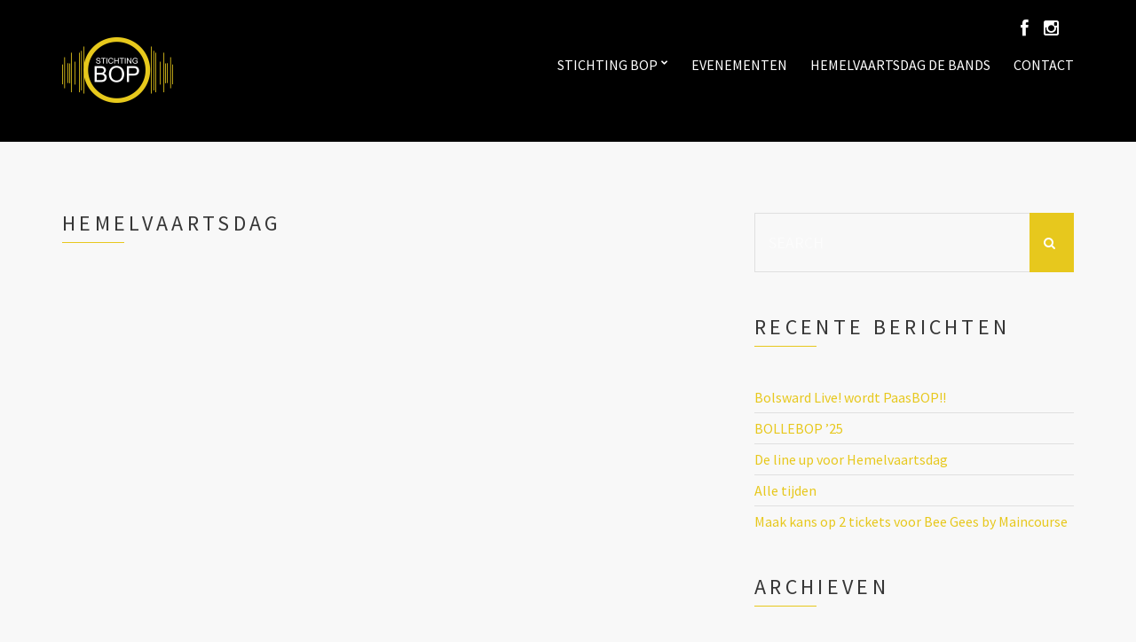

--- FILE ---
content_type: text/html; charset=UTF-8
request_url: https://stichtingbop.nl/tag/hemelvaartsdag/
body_size: 9082
content:
<!doctype html>
<!--[if IE 8]> <html class="no-js lt-ie9" lang="nl-NL"> <![endif]-->
<!--[if gt IE 8]><!--> <html class="no-js" lang="nl-NL"> <!--<![endif]-->
<head>

	<meta charset="UTF-8">
	<meta name="viewport" content="width=device-width, initial-scale=1">

	<title>hemelvaartsdag &#8211; BOP</title>
<meta name='robots' content='max-image-preview:large' />
<link rel='dns-prefetch' href='//netdna.bootstrapcdn.com' />
<link rel="alternate" type="application/rss+xml" title="BOP &raquo; feed" href="https://stichtingbop.nl/feed/" />
<link rel="alternate" type="application/rss+xml" title="BOP &raquo; hemelvaartsdag tagfeed" href="https://stichtingbop.nl/tag/hemelvaartsdag/feed/" />
<script type="text/javascript">
window._wpemojiSettings = {"baseUrl":"https:\/\/s.w.org\/images\/core\/emoji\/14.0.0\/72x72\/","ext":".png","svgUrl":"https:\/\/s.w.org\/images\/core\/emoji\/14.0.0\/svg\/","svgExt":".svg","source":{"concatemoji":"https:\/\/stichtingbop.nl\/wp-includes\/js\/wp-emoji-release.min.js?ver=6.3.7"}};
/*! This file is auto-generated */
!function(i,n){var o,s,e;function c(e){try{var t={supportTests:e,timestamp:(new Date).valueOf()};sessionStorage.setItem(o,JSON.stringify(t))}catch(e){}}function p(e,t,n){e.clearRect(0,0,e.canvas.width,e.canvas.height),e.fillText(t,0,0);var t=new Uint32Array(e.getImageData(0,0,e.canvas.width,e.canvas.height).data),r=(e.clearRect(0,0,e.canvas.width,e.canvas.height),e.fillText(n,0,0),new Uint32Array(e.getImageData(0,0,e.canvas.width,e.canvas.height).data));return t.every(function(e,t){return e===r[t]})}function u(e,t,n){switch(t){case"flag":return n(e,"\ud83c\udff3\ufe0f\u200d\u26a7\ufe0f","\ud83c\udff3\ufe0f\u200b\u26a7\ufe0f")?!1:!n(e,"\ud83c\uddfa\ud83c\uddf3","\ud83c\uddfa\u200b\ud83c\uddf3")&&!n(e,"\ud83c\udff4\udb40\udc67\udb40\udc62\udb40\udc65\udb40\udc6e\udb40\udc67\udb40\udc7f","\ud83c\udff4\u200b\udb40\udc67\u200b\udb40\udc62\u200b\udb40\udc65\u200b\udb40\udc6e\u200b\udb40\udc67\u200b\udb40\udc7f");case"emoji":return!n(e,"\ud83e\udef1\ud83c\udffb\u200d\ud83e\udef2\ud83c\udfff","\ud83e\udef1\ud83c\udffb\u200b\ud83e\udef2\ud83c\udfff")}return!1}function f(e,t,n){var r="undefined"!=typeof WorkerGlobalScope&&self instanceof WorkerGlobalScope?new OffscreenCanvas(300,150):i.createElement("canvas"),a=r.getContext("2d",{willReadFrequently:!0}),o=(a.textBaseline="top",a.font="600 32px Arial",{});return e.forEach(function(e){o[e]=t(a,e,n)}),o}function t(e){var t=i.createElement("script");t.src=e,t.defer=!0,i.head.appendChild(t)}"undefined"!=typeof Promise&&(o="wpEmojiSettingsSupports",s=["flag","emoji"],n.supports={everything:!0,everythingExceptFlag:!0},e=new Promise(function(e){i.addEventListener("DOMContentLoaded",e,{once:!0})}),new Promise(function(t){var n=function(){try{var e=JSON.parse(sessionStorage.getItem(o));if("object"==typeof e&&"number"==typeof e.timestamp&&(new Date).valueOf()<e.timestamp+604800&&"object"==typeof e.supportTests)return e.supportTests}catch(e){}return null}();if(!n){if("undefined"!=typeof Worker&&"undefined"!=typeof OffscreenCanvas&&"undefined"!=typeof URL&&URL.createObjectURL&&"undefined"!=typeof Blob)try{var e="postMessage("+f.toString()+"("+[JSON.stringify(s),u.toString(),p.toString()].join(",")+"));",r=new Blob([e],{type:"text/javascript"}),a=new Worker(URL.createObjectURL(r),{name:"wpTestEmojiSupports"});return void(a.onmessage=function(e){c(n=e.data),a.terminate(),t(n)})}catch(e){}c(n=f(s,u,p))}t(n)}).then(function(e){for(var t in e)n.supports[t]=e[t],n.supports.everything=n.supports.everything&&n.supports[t],"flag"!==t&&(n.supports.everythingExceptFlag=n.supports.everythingExceptFlag&&n.supports[t]);n.supports.everythingExceptFlag=n.supports.everythingExceptFlag&&!n.supports.flag,n.DOMReady=!1,n.readyCallback=function(){n.DOMReady=!0}}).then(function(){return e}).then(function(){var e;n.supports.everything||(n.readyCallback(),(e=n.source||{}).concatemoji?t(e.concatemoji):e.wpemoji&&e.twemoji&&(t(e.twemoji),t(e.wpemoji)))}))}((window,document),window._wpemojiSettings);
</script>
<style type="text/css">
img.wp-smiley,
img.emoji {
	display: inline !important;
	border: none !important;
	box-shadow: none !important;
	height: 1em !important;
	width: 1em !important;
	margin: 0 0.07em !important;
	vertical-align: -0.1em !important;
	background: none !important;
	padding: 0 !important;
}
</style>
	<style type="text/css">
.hasCountdown{text-shadow:transparent 0 1px 1px;overflow:hidden;padding:5px}
.countdown_rtl{direction:rtl}
.countdown_holding span{background-color:#ccc}
.countdown_row{clear:both;width:100%;text-align:center}
.countdown_show1 .countdown_section{width:98%}
.countdown_show2 .countdown_section{width:48%}
.countdown_show3 .countdown_section{width:32.5%}
.countdown_show4 .countdown_section{width:24.5%}
.countdown_show5 .countdown_section{width:19.5%}
.countdown_show6 .countdown_section{width:16.25%}
.countdown_show7 .countdown_section{width:14%}
.countdown_section{display:block;float:left;font-size:75%;text-align:center;margin:3px 0}
.countdown_amount{font-size:200%}
.countdown_descr{display:block;width:100%}
a.countdown_infolink{display:block;border-radius:10px;width:14px;height:13px;float:right;font-size:9px;line-height:13px;font-weight:700;text-align:center;position:relative;top:-15px;border:1px solid}
#countdown-preview{padding:10px}
</style>
<link rel='stylesheet' id='wp-block-library-css' href='https://stichtingbop.nl/wp-includes/css/dist/block-library/style.min.css?ver=6.3.7' type='text/css' media='all' />
<style id='classic-theme-styles-inline-css' type='text/css'>
/*! This file is auto-generated */
.wp-block-button__link{color:#fff;background-color:#32373c;border-radius:9999px;box-shadow:none;text-decoration:none;padding:calc(.667em + 2px) calc(1.333em + 2px);font-size:1.125em}.wp-block-file__button{background:#32373c;color:#fff;text-decoration:none}
</style>
<style id='global-styles-inline-css' type='text/css'>
body{--wp--preset--color--black: #000000;--wp--preset--color--cyan-bluish-gray: #abb8c3;--wp--preset--color--white: #ffffff;--wp--preset--color--pale-pink: #f78da7;--wp--preset--color--vivid-red: #cf2e2e;--wp--preset--color--luminous-vivid-orange: #ff6900;--wp--preset--color--luminous-vivid-amber: #fcb900;--wp--preset--color--light-green-cyan: #7bdcb5;--wp--preset--color--vivid-green-cyan: #00d084;--wp--preset--color--pale-cyan-blue: #8ed1fc;--wp--preset--color--vivid-cyan-blue: #0693e3;--wp--preset--color--vivid-purple: #9b51e0;--wp--preset--gradient--vivid-cyan-blue-to-vivid-purple: linear-gradient(135deg,rgba(6,147,227,1) 0%,rgb(155,81,224) 100%);--wp--preset--gradient--light-green-cyan-to-vivid-green-cyan: linear-gradient(135deg,rgb(122,220,180) 0%,rgb(0,208,130) 100%);--wp--preset--gradient--luminous-vivid-amber-to-luminous-vivid-orange: linear-gradient(135deg,rgba(252,185,0,1) 0%,rgba(255,105,0,1) 100%);--wp--preset--gradient--luminous-vivid-orange-to-vivid-red: linear-gradient(135deg,rgba(255,105,0,1) 0%,rgb(207,46,46) 100%);--wp--preset--gradient--very-light-gray-to-cyan-bluish-gray: linear-gradient(135deg,rgb(238,238,238) 0%,rgb(169,184,195) 100%);--wp--preset--gradient--cool-to-warm-spectrum: linear-gradient(135deg,rgb(74,234,220) 0%,rgb(151,120,209) 20%,rgb(207,42,186) 40%,rgb(238,44,130) 60%,rgb(251,105,98) 80%,rgb(254,248,76) 100%);--wp--preset--gradient--blush-light-purple: linear-gradient(135deg,rgb(255,206,236) 0%,rgb(152,150,240) 100%);--wp--preset--gradient--blush-bordeaux: linear-gradient(135deg,rgb(254,205,165) 0%,rgb(254,45,45) 50%,rgb(107,0,62) 100%);--wp--preset--gradient--luminous-dusk: linear-gradient(135deg,rgb(255,203,112) 0%,rgb(199,81,192) 50%,rgb(65,88,208) 100%);--wp--preset--gradient--pale-ocean: linear-gradient(135deg,rgb(255,245,203) 0%,rgb(182,227,212) 50%,rgb(51,167,181) 100%);--wp--preset--gradient--electric-grass: linear-gradient(135deg,rgb(202,248,128) 0%,rgb(113,206,126) 100%);--wp--preset--gradient--midnight: linear-gradient(135deg,rgb(2,3,129) 0%,rgb(40,116,252) 100%);--wp--preset--font-size--small: 13px;--wp--preset--font-size--medium: 20px;--wp--preset--font-size--large: 36px;--wp--preset--font-size--x-large: 42px;--wp--preset--spacing--20: 0.44rem;--wp--preset--spacing--30: 0.67rem;--wp--preset--spacing--40: 1rem;--wp--preset--spacing--50: 1.5rem;--wp--preset--spacing--60: 2.25rem;--wp--preset--spacing--70: 3.38rem;--wp--preset--spacing--80: 5.06rem;--wp--preset--shadow--natural: 6px 6px 9px rgba(0, 0, 0, 0.2);--wp--preset--shadow--deep: 12px 12px 50px rgba(0, 0, 0, 0.4);--wp--preset--shadow--sharp: 6px 6px 0px rgba(0, 0, 0, 0.2);--wp--preset--shadow--outlined: 6px 6px 0px -3px rgba(255, 255, 255, 1), 6px 6px rgba(0, 0, 0, 1);--wp--preset--shadow--crisp: 6px 6px 0px rgba(0, 0, 0, 1);}:where(.is-layout-flex){gap: 0.5em;}:where(.is-layout-grid){gap: 0.5em;}body .is-layout-flow > .alignleft{float: left;margin-inline-start: 0;margin-inline-end: 2em;}body .is-layout-flow > .alignright{float: right;margin-inline-start: 2em;margin-inline-end: 0;}body .is-layout-flow > .aligncenter{margin-left: auto !important;margin-right: auto !important;}body .is-layout-constrained > .alignleft{float: left;margin-inline-start: 0;margin-inline-end: 2em;}body .is-layout-constrained > .alignright{float: right;margin-inline-start: 2em;margin-inline-end: 0;}body .is-layout-constrained > .aligncenter{margin-left: auto !important;margin-right: auto !important;}body .is-layout-constrained > :where(:not(.alignleft):not(.alignright):not(.alignfull)){max-width: var(--wp--style--global--content-size);margin-left: auto !important;margin-right: auto !important;}body .is-layout-constrained > .alignwide{max-width: var(--wp--style--global--wide-size);}body .is-layout-flex{display: flex;}body .is-layout-flex{flex-wrap: wrap;align-items: center;}body .is-layout-flex > *{margin: 0;}body .is-layout-grid{display: grid;}body .is-layout-grid > *{margin: 0;}:where(.wp-block-columns.is-layout-flex){gap: 2em;}:where(.wp-block-columns.is-layout-grid){gap: 2em;}:where(.wp-block-post-template.is-layout-flex){gap: 1.25em;}:where(.wp-block-post-template.is-layout-grid){gap: 1.25em;}.has-black-color{color: var(--wp--preset--color--black) !important;}.has-cyan-bluish-gray-color{color: var(--wp--preset--color--cyan-bluish-gray) !important;}.has-white-color{color: var(--wp--preset--color--white) !important;}.has-pale-pink-color{color: var(--wp--preset--color--pale-pink) !important;}.has-vivid-red-color{color: var(--wp--preset--color--vivid-red) !important;}.has-luminous-vivid-orange-color{color: var(--wp--preset--color--luminous-vivid-orange) !important;}.has-luminous-vivid-amber-color{color: var(--wp--preset--color--luminous-vivid-amber) !important;}.has-light-green-cyan-color{color: var(--wp--preset--color--light-green-cyan) !important;}.has-vivid-green-cyan-color{color: var(--wp--preset--color--vivid-green-cyan) !important;}.has-pale-cyan-blue-color{color: var(--wp--preset--color--pale-cyan-blue) !important;}.has-vivid-cyan-blue-color{color: var(--wp--preset--color--vivid-cyan-blue) !important;}.has-vivid-purple-color{color: var(--wp--preset--color--vivid-purple) !important;}.has-black-background-color{background-color: var(--wp--preset--color--black) !important;}.has-cyan-bluish-gray-background-color{background-color: var(--wp--preset--color--cyan-bluish-gray) !important;}.has-white-background-color{background-color: var(--wp--preset--color--white) !important;}.has-pale-pink-background-color{background-color: var(--wp--preset--color--pale-pink) !important;}.has-vivid-red-background-color{background-color: var(--wp--preset--color--vivid-red) !important;}.has-luminous-vivid-orange-background-color{background-color: var(--wp--preset--color--luminous-vivid-orange) !important;}.has-luminous-vivid-amber-background-color{background-color: var(--wp--preset--color--luminous-vivid-amber) !important;}.has-light-green-cyan-background-color{background-color: var(--wp--preset--color--light-green-cyan) !important;}.has-vivid-green-cyan-background-color{background-color: var(--wp--preset--color--vivid-green-cyan) !important;}.has-pale-cyan-blue-background-color{background-color: var(--wp--preset--color--pale-cyan-blue) !important;}.has-vivid-cyan-blue-background-color{background-color: var(--wp--preset--color--vivid-cyan-blue) !important;}.has-vivid-purple-background-color{background-color: var(--wp--preset--color--vivid-purple) !important;}.has-black-border-color{border-color: var(--wp--preset--color--black) !important;}.has-cyan-bluish-gray-border-color{border-color: var(--wp--preset--color--cyan-bluish-gray) !important;}.has-white-border-color{border-color: var(--wp--preset--color--white) !important;}.has-pale-pink-border-color{border-color: var(--wp--preset--color--pale-pink) !important;}.has-vivid-red-border-color{border-color: var(--wp--preset--color--vivid-red) !important;}.has-luminous-vivid-orange-border-color{border-color: var(--wp--preset--color--luminous-vivid-orange) !important;}.has-luminous-vivid-amber-border-color{border-color: var(--wp--preset--color--luminous-vivid-amber) !important;}.has-light-green-cyan-border-color{border-color: var(--wp--preset--color--light-green-cyan) !important;}.has-vivid-green-cyan-border-color{border-color: var(--wp--preset--color--vivid-green-cyan) !important;}.has-pale-cyan-blue-border-color{border-color: var(--wp--preset--color--pale-cyan-blue) !important;}.has-vivid-cyan-blue-border-color{border-color: var(--wp--preset--color--vivid-cyan-blue) !important;}.has-vivid-purple-border-color{border-color: var(--wp--preset--color--vivid-purple) !important;}.has-vivid-cyan-blue-to-vivid-purple-gradient-background{background: var(--wp--preset--gradient--vivid-cyan-blue-to-vivid-purple) !important;}.has-light-green-cyan-to-vivid-green-cyan-gradient-background{background: var(--wp--preset--gradient--light-green-cyan-to-vivid-green-cyan) !important;}.has-luminous-vivid-amber-to-luminous-vivid-orange-gradient-background{background: var(--wp--preset--gradient--luminous-vivid-amber-to-luminous-vivid-orange) !important;}.has-luminous-vivid-orange-to-vivid-red-gradient-background{background: var(--wp--preset--gradient--luminous-vivid-orange-to-vivid-red) !important;}.has-very-light-gray-to-cyan-bluish-gray-gradient-background{background: var(--wp--preset--gradient--very-light-gray-to-cyan-bluish-gray) !important;}.has-cool-to-warm-spectrum-gradient-background{background: var(--wp--preset--gradient--cool-to-warm-spectrum) !important;}.has-blush-light-purple-gradient-background{background: var(--wp--preset--gradient--blush-light-purple) !important;}.has-blush-bordeaux-gradient-background{background: var(--wp--preset--gradient--blush-bordeaux) !important;}.has-luminous-dusk-gradient-background{background: var(--wp--preset--gradient--luminous-dusk) !important;}.has-pale-ocean-gradient-background{background: var(--wp--preset--gradient--pale-ocean) !important;}.has-electric-grass-gradient-background{background: var(--wp--preset--gradient--electric-grass) !important;}.has-midnight-gradient-background{background: var(--wp--preset--gradient--midnight) !important;}.has-small-font-size{font-size: var(--wp--preset--font-size--small) !important;}.has-medium-font-size{font-size: var(--wp--preset--font-size--medium) !important;}.has-large-font-size{font-size: var(--wp--preset--font-size--large) !important;}.has-x-large-font-size{font-size: var(--wp--preset--font-size--x-large) !important;}
.wp-block-navigation a:where(:not(.wp-element-button)){color: inherit;}
:where(.wp-block-post-template.is-layout-flex){gap: 1.25em;}:where(.wp-block-post-template.is-layout-grid){gap: 1.25em;}
:where(.wp-block-columns.is-layout-flex){gap: 2em;}:where(.wp-block-columns.is-layout-grid){gap: 2em;}
.wp-block-pullquote{font-size: 1.5em;line-height: 1.6;}
</style>
<link rel='stylesheet' id='wp-mcm-styles-css' href='https://stichtingbop.nl/wp-content/plugins/wp-media-category-management/css/wp-mcm-styles.css?ver=2.5.0.1' type='text/css' media='all' />
<link rel='stylesheet' id='ci-google-font-css' href='//fonts.googleapis.com/css?family=Source+Sans+Pro%3A300%2C400%2C700%2C900%2C400italic&#038;ver=6.3.7' type='text/css' media='all' />
<link rel='stylesheet' id='ci-base-css' href='https://stichtingbop.nl/wp-content/themes/wp_chords5/css/base.css?ver=6.3.7' type='text/css' media='all' />
<link rel='stylesheet' id='ci-flexslider-css' href='https://stichtingbop.nl/wp-content/themes/wp_chords5/css/flexslider.css?ver=6.3.7' type='text/css' media='all' />
<link rel='stylesheet' id='font-awesome-css' href='https://stichtingbop.nl/wp-content/themes/wp_chords5/panel/components/fontawesome/css/font-awesome.css?ver=4.3.0' type='text/css' media='all' />
<link rel='stylesheet' id='mmenu-css' href='https://stichtingbop.nl/wp-content/themes/wp_chords5/css/mmenu.css?ver=6.3.7' type='text/css' media='all' />
<link rel='stylesheet' id='stapel-css' href='https://stichtingbop.nl/wp-content/themes/wp_chords5/css/stapel.css?ver=1.10.4' type='text/css' media='all' />
<link rel='stylesheet' id='ci-style-css' href='https://stichtingbop.nl/wp-content/themes/wp_chords5/style.css?ver=1.3.3' type='text/css' media='screen' />
<style id='ci-style-inline-css' type='text/css'>
#ci-events-2 .widget-wrap { padding-bottom: 0; margin-bottom: -30px;  } 

#ci-latest-posts-6 .widget-wrap { padding-bottom: 0; margin-bottom: -30px;  } 

#ci-split-content-2 .widget-wrap { padding-bottom: 0; margin-bottom: -30px;  } 

</style>
<link rel='stylesheet' id='ci-color-scheme-css' href='https://stichtingbop.nl/wp-content/themes/wp_chords5/colors/yellow.css?ver=6.3.7' type='text/css' media='all' />
<style id='ci-color-scheme-inline-css' type='text/css'>
#header { background-image: url("https://stichtingbop.nl/wp-content/uploads/2016/09/DSC8941.jpg"); }
</style>
<link rel='stylesheet' id='woocommerce_prettyPhoto_css-css' href='https://stichtingbop.nl/wp-content/themes/wp_chords5/css/prettyPhoto.css?ver=6.3.7' type='text/css' media='all' />
<link rel='stylesheet' id='simple-social-icons-font-css' href='https://stichtingbop.nl/wp-content/plugins/simple-social-icons/css/style.css?ver=4.0.0' type='text/css' media='all' />
<link rel='stylesheet' id='fontawesome-css' href='//netdna.bootstrapcdn.com/font-awesome/3.2.1/css/font-awesome.min.css?ver=1.3.9' type='text/css' media='all' />
<!--[if IE 7]>
<link rel='stylesheet' id='fontawesome-ie-css' href='//netdna.bootstrapcdn.com/font-awesome/3.2.1/css/font-awesome-ie7.min.css?ver=1.3.9' type='text/css' media='all' />
<![endif]-->
		<style>
			/* Accessible for screen readers but hidden from view */
			.fa-hidden { position:absolute; left:-10000px; top:auto; width:1px; height:1px; overflow:hidden; }
			.rtl .fa-hidden { left:10000px; }
			.fa-showtext { margin-right: 5px; }
		</style>
		<script type='text/javascript' src='https://stichtingbop.nl/wp-content/themes/wp_chords5/panel/scripts/modernizr-2.6.2.js?ver=6.3.7' id='modernizr-js'></script>
<script type='text/javascript' src='https://stichtingbop.nl/wp-includes/js/jquery/jquery.min.js?ver=3.7.0' id='jquery-core-js'></script>
<script type='text/javascript' src='https://stichtingbop.nl/wp-includes/js/jquery/jquery-migrate.min.js?ver=3.4.1' id='jquery-migrate-js'></script>
<link rel="https://api.w.org/" href="https://stichtingbop.nl/wp-json/" /><link rel="alternate" type="application/json" href="https://stichtingbop.nl/wp-json/wp/v2/tags/96" /><link rel="EditURI" type="application/rsd+xml" title="RSD" href="https://stichtingbop.nl/xmlrpc.php?rsd" />
<meta name="generator" content="WordPress 6.3.7" />
<link rel="shortcut icon" type="image/x-icon" href="https://stichtingbop.nl/wp-content/uploads/2015/06/logoWit-e1434452333233.png" /><link rel="apple-touch-icon" href="https://stichtingbop.nl/wp-content/uploads/2015/06/logoWit-e1434452333233.png" /><link rel="apple-touch-icon" sizes="72x72" href="https://stichtingbop.nl/wp-content/uploads/2015/06/logoWit-e1434452333233.png" /><link rel="apple-touch-icon" sizes="114x114" href="https://stichtingbop.nl/wp-content/uploads/2015/06/logoWit-e1434452333233.png" /><link rel="pingback" href="https://stichtingbop.nl/xmlrpc.php" /><link rel="icon" href="https://stichtingbop.nl/wp-content/uploads/2025/02/cropped-Logo-BOP-zwart-32x32.png" sizes="32x32" />
<link rel="icon" href="https://stichtingbop.nl/wp-content/uploads/2025/02/cropped-Logo-BOP-zwart-192x192.png" sizes="192x192" />
<link rel="apple-touch-icon" href="https://stichtingbop.nl/wp-content/uploads/2025/02/cropped-Logo-BOP-zwart-180x180.png" />
<meta name="msapplication-TileImage" content="https://stichtingbop.nl/wp-content/uploads/2025/02/cropped-Logo-BOP-zwart-270x270.png" />
					<style type="text/css" id="wp-custom-css">
			#header {
    background-image: url(https://stichtingbop.nl/wp-content/uploads/2016/09/DSC8941.jpg);
}
#event_map {
	height:0px;
	width:0px;
	visibility:hidden;
	display:none;
}		</style>
		<style type="text/css">
.nav-secondary-wrap {
 border: 0px;
}

.wp-post-image{
 zoom: 2;
}

@media (max-width: 767px)
 {
 .item-fullwidth .item-info{
  background: none;
 }
 .item-fullwidth .item-info{
  position: absolute;
 }
.btn.item-btn{
  left: auto;
  right: 25px;
}
 .item-fullwidth .item-info{
  padding: 15px;
 }

.nav-secondary-wrap {
  top: -121px;
 }
 .nav-secondary{
  display: table;
  width: 95%;
  max-width: 350px;
  margin: 0 auto;
  table-layout: fixed;
}
.nav-secondary li{
  font-size: 18px;
  display: table-cell;
}
.site-logo{
margin-top:50px;
}

}</style>
</head>

<body data-rsssl=1 class="archive tag tag-hemelvaartsdag tag-96 noborder ci-chords ci-chords-1-3-3 ci-scheme-yellow ci-dark-scheme">

<div id="page">
	<div id="mobile-bar">
		<a class="menu-trigger" href="#mobilemenu"><i class="fa fa-bars"></i></a>
		<h1 class="mob-title">BOP</h1>
	</div>

	<header id="header">
		<div class="container">
			<div class="row">
				<div class="col-md-4 col-sm-3">
					<h1 class="site-logo imglogo"><a href="https://stichtingbop.nl"><img src="https://stichtingbop.nl/wp-content/uploads/2015/06/logoWit-e1434452466940.png" alt="BOP" /></a></h1>				</div>
				<div class="col-md-8 col-sm-9">
											<nav class="nav-secondary-wrap">
							<ul class="nav-secondary">
								<li id="menu-item-680" class="menu-item menu-item-type-custom menu-item-object-custom social-icon facebook menu-item-680"><a href="https://www.facebook.com/StichtingBOP"><i class='icon-2x icon-facebook '></i><span class='fa-hidden'>Facebook</span></a></li>
<li id="menu-item-683" class="menu-item menu-item-type-custom menu-item-object-custom social-icon instagram menu-item-683"><a href="https://instagram.com/stichting_bop/"><i class='icon-2x icon-instagram '></i><span class='fa-hidden'>Instagram</span></a></li>

															</ul>
						</nav>
					
					<nav id="nav">
						<ul id="navigation" class="group"><li id="menu-item-32" class="menu-item menu-item-type-post_type menu-item-object-page menu-item-has-children menu-item-32"><a href="https://stichtingbop.nl/stichting-bop/">Stichting BOP</a>
<ul class="sub-menu">
	<li id="menu-item-45" class="menu-item menu-item-type-post_type menu-item-object-page menu-item-45"><a href="https://stichtingbop.nl/over-bop/">Over BOP</a></li>
</ul>
</li>
<li id="menu-item-33" class="menu-item menu-item-type-post_type menu-item-object-page menu-item-33"><a href="https://stichtingbop.nl/evenementen/">Evenementen</a></li>
<li id="menu-item-4111" class="menu-item menu-item-type-post_type menu-item-object-page menu-item-4111"><a href="https://stichtingbop.nl/parkbop-hemelvaartsdag-de-bands/">Hemelvaartsdag de bands</a></li>
<li id="menu-item-31" class="menu-item menu-item-type-post_type menu-item-object-page menu-item-31"><a href="https://stichtingbop.nl/contact/">Contact</a></li>
</ul>					</nav>

					<div id="mobilemenu"></div>
				</div>
			</div>
		</div>
	</header>
<main id="main">
	<div class="container">
		<div class="row">
			<div class="col-md-8 col-sm-7 ">
				<h1 class="section-title">
	hemelvaartsdag</h1>
				
							</div>

			<div class="col-md-4 col-sm-5 ">
				<div class="sidebar">
	<aside id="search-2" class="widget_search widget group"><form action="https://stichtingbop.nl/" method="get" role="search" class="searchform">
	<div>
		<label for="s" class="screen-reader-text">Search for:</label>
		<input type="text" id="s" name="s" value="" placeholder="SEARCH">
		<button type="submit" value="GO" class="searchsubmit"><i class="fa fa-search"></i></button>
	</div>
</form></aside>
		<aside id="recent-posts-2" class="widget_recent_entries widget group">
		<h3 class="widget-title">Recente berichten</h3>
		<ul>
											<li>
					<a href="https://stichtingbop.nl/bolsward-live-wordt-paasbop/">Bolsward Live! wordt PaasBOP!!</a>
									</li>
											<li>
					<a href="https://stichtingbop.nl/bollebop-25/">BOLLEBOP &#8217;25</a>
									</li>
											<li>
					<a href="https://stichtingbop.nl/de-line-up-voor-hemelvaartsdag/">De line up voor Hemelvaartsdag</a>
									</li>
											<li>
					<a href="https://stichtingbop.nl/alle-tijden/">Alle tijden</a>
									</li>
											<li>
					<a href="https://stichtingbop.nl/maak-kans-op-2-tickets-voor-bee-gees-by-maincourse/">Maak kans op 2 tickets voor Bee Gees by Maincourse</a>
									</li>
					</ul>

		</aside><aside id="archives-2" class="widget_archive widget group"><h3 class="widget-title">Archieven</h3>
			<ul>
					<li><a href='https://stichtingbop.nl/2025/11/'>november 2025</a></li>
	<li><a href='https://stichtingbop.nl/2025/10/'>oktober 2025</a></li>
	<li><a href='https://stichtingbop.nl/2025/05/'>mei 2025</a></li>
	<li><a href='https://stichtingbop.nl/2025/04/'>april 2025</a></li>
	<li><a href='https://stichtingbop.nl/2025/02/'>februari 2025</a></li>
	<li><a href='https://stichtingbop.nl/2025/01/'>januari 2025</a></li>
	<li><a href='https://stichtingbop.nl/2024/11/'>november 2024</a></li>
	<li><a href='https://stichtingbop.nl/2024/10/'>oktober 2024</a></li>
	<li><a href='https://stichtingbop.nl/2024/09/'>september 2024</a></li>
	<li><a href='https://stichtingbop.nl/2024/06/'>juni 2024</a></li>
	<li><a href='https://stichtingbop.nl/2024/05/'>mei 2024</a></li>
	<li><a href='https://stichtingbop.nl/2024/03/'>maart 2024</a></li>
			</ul>

			</aside><aside id="categories-2" class="widget_categories widget group"><h3 class="widget-title">Categorieën</h3>
			<ul>
					<li class="cat-item cat-item-55"><a href="https://stichtingbop.nl/categorie/belangrijk/">Belangrijk</a>
</li>
	<li class="cat-item cat-item-101"><a href="https://stichtingbop.nl/categorie/evenement-update/bolsward-live/">Bolsward Live!</a>
</li>
	<li class="cat-item cat-item-77"><a href="https://stichtingbop.nl/categorie/evenement-update/">Evenement Update</a>
</li>
	<li class="cat-item cat-item-30"><a href="https://stichtingbop.nl/categorie/nieuws/">Nieuws</a>
</li>
	<li class="cat-item cat-item-53"><a href="https://stichtingbop.nl/categorie/evenement-update/oliebop/">OlieBOP</a>
</li>
	<li class="cat-item cat-item-52"><a href="https://stichtingbop.nl/categorie/evenement-update/parkbop/">ParkBOP</a>
</li>
	<li class="cat-item cat-item-56"><a href="https://stichtingbop.nl/categorie/stichting-bop/">Stichting BOP</a>
</li>
			</ul>

			</aside></div>			</div>
		</div>
	</div>
</main>

				<div class="container">
				<div class="row">
					<div class="col-xs-12">
						<hr class="footer-separator">
					</div>
				</div>
			</div>
			
	<footer id="footer">
		<div class="container">
			<div class="row">
				<div class="col-sm-4">
					<aside id="simple-social-icons-2" class="simple-social-icons widget group"><h3 class="widget-title">PLEASE FOLLOW &#038; LIKE US</h3><ul class="alignleft"><li class="ssi-facebook"><a href="https://www.facebook.com/StichtingBOP" ><svg role="img" class="social-facebook" aria-labelledby="social-facebook-2"><title id="social-facebook-2">Facebook</title><use xlink:href="https://stichtingbop.nl/wp-content/plugins/simple-social-icons/symbol-defs.svg#social-facebook"></use></svg></a></li><li class="ssi-instagram"><a href="https://instagram.com/stichting_bop/" ><svg role="img" class="social-instagram" aria-labelledby="social-instagram-2"><title id="social-instagram-2">Instagram</title><use xlink:href="https://stichtingbop.nl/wp-content/plugins/simple-social-icons/symbol-defs.svg#social-instagram"></use></svg></a></li><li class="ssi-twitter"><a href="https://twitter.com/BOP_Bolsward" ><svg role="img" class="social-twitter" aria-labelledby="social-twitter-2"><title id="social-twitter-2">Twitter</title><use xlink:href="https://stichtingbop.nl/wp-content/plugins/simple-social-icons/symbol-defs.svg#social-twitter"></use></svg></a></li><li class="ssi-youtube"><a href="https://www.youtube.com/channel/UCbu9tF5uGx_pnFxn7gQr_ZA" ><svg role="img" class="social-youtube" aria-labelledby="social-youtube-2"><title id="social-youtube-2">YouTube</title><use xlink:href="https://stichtingbop.nl/wp-content/plugins/simple-social-icons/symbol-defs.svg#social-youtube"></use></svg></a></li></ul></aside>				</div>

				<div class="col-sm-4">
									</div>

				<div class="col-sm-4">
									</div>
			</div>
		</div>

		<div class="container footer-credits">
			<div class="row">
				<div class="col-xs-12">
					<p>
						<span class="fa fa-copyright"></span>
						2026						 Stichting Bolsward Op Podium
					</p>
				</div>
			</div>
		</div>
	</footer>

</div> <!-- #page -->

<style type="text/css" media="screen">#simple-social-icons-2 ul li a, #simple-social-icons-2 ul li a:hover, #simple-social-icons-2 ul li a:focus { background-color: #636363 !important; border-radius: 3px; color: #ffffff !important; border: 0px #ffffff solid !important; font-size: 18px; padding: 9px; }  #simple-social-icons-2 ul li a:hover, #simple-social-icons-2 ul li a:focus { background-color: #e7c81d !important; border-color: #ffffff !important; color: #ffffff !important; }  #simple-social-icons-2 ul li a:focus { outline: 1px dotted #e7c81d !important; }</style><script type='text/javascript' src='https://stichtingbop.nl/wp-content/themes/wp_chords5/js/superfish.js?ver=6.3.7' id='jquery-superfish-js'></script>
<script type='text/javascript' src='https://stichtingbop.nl/wp-content/themes/wp_chords5/js/jquery.mmenu.min.all.js?ver=6.3.7' id='jquery-mmenu-js'></script>
<script type='text/javascript' src='https://stichtingbop.nl/wp-content/themes/wp_chords5/js/jquery.flexslider.js?ver=6.3.7' id='jquery-flexslider-js'></script>
<script type='text/javascript' src='https://stichtingbop.nl/wp-content/themes/wp_chords5/js/jquery.matchHeight-min.js?ver=6.3.7' id='jquery-matchHeight-js'></script>
<script type='text/javascript' src='https://stichtingbop.nl/wp-content/themes/wp_chords5/panel/scripts/jquery.fitvids.js?ver=1.1' id='jquery-fitVids-js'></script>
<script type='text/javascript' src='https://stichtingbop.nl/wp-content/themes/wp_chords5/js/jquery.prettyPhoto.min.js?ver=3.1.6' id='prettyPhoto-js'></script>
<script type='text/javascript' src='https://stichtingbop.nl/wp-content/themes/wp_chords5/js/jquery.isotope.js?ver=6.3.7' id='jquery-isotope-js'></script>
<script type='text/javascript' src='https://stichtingbop.nl/wp-content/themes/wp_chords5/js/jquery.parallax-1.1.3.js?ver=1.1.3' id='jquery-parallax-js'></script>
<script type='text/javascript' src='https://stichtingbop.nl/wp-content/themes/wp_chords5/js/jquery.shoutcast.min.js?ver=1.3.3' id='jquery-shoutcast-js'></script>
<script type='text/javascript' src='https://stichtingbop.nl/wp-content/themes/wp_chords5/js/soundmanager2.js?ver=2.97' id='soundmanager-core-js'></script>
<script type='text/javascript' src='https://stichtingbop.nl/wp-content/themes/wp_chords5/js/inlineplayer.js?ver=2.97' id='inline-player-js'></script>
<script type='text/javascript' src='https://stichtingbop.nl/wp-content/themes/wp_chords5/js/ci_audioplayer.js?ver=2.97' id='ci-audioplayer-js'></script>
<script type='text/javascript' src='https://stichtingbop.nl/wp-content/themes/wp_chords5/js/jquery.stapel.js?ver=6.3.7' id='stapel-js'></script>
<script type='text/javascript' id='ci-front-scripts-js-extra'>
/* <![CDATA[ */
var ThemeOption = {"theme_url":"https:\/\/stichtingbop.nl\/wp-content\/themes\/wp_chords5","slider_auto":"","swfPath":"https:\/\/stichtingbop.nl\/wp-content\/themes\/wp_chords5\/js\/swf\/","slider_autoslide":"","slider_effect":"slide","slider_direction":"vertical","slider_duration":"300","slider_speed":"5000"};
/* ]]> */
</script>
<script type='text/javascript' src='https://stichtingbop.nl/wp-content/themes/wp_chords5/js/scripts.js?ver=1.3.3' id='ci-front-scripts-js'></script>
<script type='text/javascript' src='https://stichtingbop.nl/wp-content/themes/wp_chords5/panel/components/retinajs/dist/retina.js?ver=1.3.0' id='retinajs-js'></script>
<script type='text/javascript' src='https://stichtingbop.nl/wp-content/plugins/wordpress-countdown-widget-3.1.9.3/js/jquery.countdown.min.js?ver=1.0' id='countdown-js'></script>

<script>(function($) {
  $.countdown.regional['custom'] = {
    labels: [
      'Jaren', 
      'Maanden', 
      'Weken', 
      'Dagen', 
      'Uren', 
      'Minuten', 
      'Seconden'
      ], 
    labels1: [
      'Jaar', 
      'Maand', 
      'Week', 
      'Dag', 
      'Uur', 
      'Minuut', 
      'Seconde'
    ], 
    compactLabels: ['y', 'a', 'h', 'g'], 
    whichLabels: null, 
    timeSeparator: ':', 
    isRTL: false
  }; 
  $.countdown.setDefaults($.countdown.regional['custom']); 
})(jQuery);
</script>

</body>
</html>


--- FILE ---
content_type: text/css
request_url: https://stichtingbop.nl/wp-content/themes/wp_chords5/colors/yellow.css?ver=6.3.7
body_size: 1590
content:
body {
  background-color: #f8f8f8;
  color: #363636;
}

a {
  color: #e7c81d;
}
a:hover, a:focus {
  color: #f19652;
}

blockquote cite {
  color: rgba(54, 54, 54, 0.8);
}

.entry-content table th, .entry-content table td {
  border-bottom: 1px solid #e0e0e0;
}
.entry-content table th {
  background-color: #e7c81d;
}

input,
textarea {
  border: 1px solid #e0e0e0;
}
input:hover, input:focus,
textarea:hover,
textarea:focus {
  border-color: #e7c81d;
}

.btn,
input[type="button"],
input[type="submit"],
input[type="reset"],
button,
.button {
  background-color: #e7c81d;
}
.btn:hover,
input[type="button"]:hover,
input[type="submit"]:hover,
input[type="reset"]:hover,
button:hover,
.button:hover {
  background: #bc7d0d;
}

#page {
  border-color: #e7c81d;
}

#navigation > li ul a:hover,
#navigation > li ul .sfHover > a {
  color: #FFF;
  background: #e7c81d;
}
#navigation > li > a:hover,
#navigation > li.sfHover > a,
#navigation > li.sfHover > a:active,
#navigation > li.current_page_item > a,
#navigation > li.current-menu-item > a,
#navigation > li.current-menu-ancestor > a,
#navigation > li.current-menu-parent > a,
#navigation > li.current > a {
  border-bottom: 2px solid #e7c81d;
}
#navigation > li ul a {
  color: #363636;
  background: #FFF;
  border-bottom: 1px solid #e0e0e0;
}
#navigation ul {
  border: 3px solid #e0e0e0;
}

.section-title:after,
.widget-title:after {
  border-bottom: 1px solid #e7c81d;
}

.item-thumb {
  background-color: #242424;
}
.item-thumb:before {
  box-shadow: inset 0 0 1px 1px rgba(255, 255, 255, 0.15);
}
.item-thumb:hover:before {
  box-shadow: inset 0 0 1px 1px rgba(255, 255, 255, 0.25);
}

.item-meta {
  border-top: 1px solid #e0e0e0;
}
.item-meta th, .item-meta td {
  border-bottom: 1px solid #e0e0e0;
  border-left: 1px solid #e0e0e0;
}
.item-meta td {
  border-right: 1px solid #e0e0e0;
}

.item-timer .count {
  border: 1px solid #e0e0e0;
}
.item-timer .count b {
  color: #e7c81d;
}

.entry-title a {
  color: #363636;
}
.entry-title a:hover {
  color: #e7c81d;
}

.entry-meta,
.entry-time {
  color: #363636;
}

#paging > span, #paging a,
.page-numbers li > span,
.page-numbers li a {
  background-color: #e0e0e0;
  color: #363636;
}
#paging > span.current, #paging a.current,
.page-numbers li > span.current,
.page-numbers li a.current {
  background-color: #e7c81d;
  color: #FFF;
}
#paging span.current,
#paging a:hover,
.page-numbers li span.current,
.page-numbers li a:hover {
  color: #FFF;
  background-color: #e7c81d;
}

.filters-nav .btn {
  background-color: #e0e0e0;
  color: #363636;
}
.filters-nav .btn:hover {
  color: #FFF;
  background-color: #e7c81d;
}
.filters-nav a.selected {
  color: #FFF;
  background-color: #e7c81d;
}

.tracklisting .track {
  border: 1px solid #e0e0e0;
}
.tracklisting .track:last-child {
  border: 1px solid #e0e0e0;
}
.tracklisting .track:hover, .tracklisting .track.playing {
  border-color: #e7c81d;
}
.tracklisting .track:hover .sm2_link, .tracklisting .track.playing .sm2_link {
  color: #FFF;
  background-color: #e7c81d;
}
.tracklisting .track:hover .track-no, .tracklisting .track.playing .track-no {
  color: #e7c81d;
}

.sm2_link {
  color: #333;
  background-color: #e0e0e0;
}
.sm2_link:hover, .sm2_link:focus {
  color: #FFF;
  background-color: #e7c81d;
}
.sm2_link.sm2_playing {
  background-color: #e7c81d;
  color: #FFF;
}

.sm2_link {
  color: #333;
}
.sm2_link.sm2_playing {
  color: #FFF;
}

.track-no {
  color: #bababa;
}

.ci-soundplayer-play {
  background-color: #e7c81d;
}

.ci-soundplayer-controls .ci-soundplayer-prev,
.ci-soundplayer-controls .ci-soundplayer-next {
  background-color: #d5d5d5;
  color: #363636;
}
.ci-soundplayer-controls .ci-soundplayer-prev:hover,
.ci-soundplayer-controls .ci-soundplayer-next:hover {
  color: #333;
}

.ci-soundplayer-meta .track-bar {
  background-color: #D5D5D5;
}
.ci-soundplayer-meta .progress-bar {
  background-color: #e7c81d;
}
.ci-soundplayer-meta .load-bar {
  background-color: #3e3e3e;
}

.form-allowed-tags,
.comment-notes {
  color: rgba(54, 54, 54, 0.8);
}

.widget ul li {
  border-bottom: 1px solid #e0e0e0;
}

.widget ul ul.children li:first-child {
  border-top: 1px solid #e0e0e0;
}

.shop-actions {
  border-bottom: 1px solid #e0e0e0;
}

.sale-wrap {
  background: #e7c81d;
}

.onsale {
  background: #e7c81d;
}

.quantity input {
  background-color: #e7c81d;
}

.woocommerce-tabs .tabs {
  border-bottom: 1px solid #e0e0e0;
}
.woocommerce-tabs .tabs li a {
  border-top: 1px solid #e0e0e0;
  border-right: 1px solid #e0e0e0;
  color: #363636;
}
.woocommerce-tabs .tabs li.active a {
  color: #FFF;
  background-color: #e7c81d;
}

.shop_attributes th, .shop_attributes td {
  border-bottom: 1px solid #e0e0e0;
}
.shop_attributes tr:first-child th, .shop_attributes tr:first-child td {
  border-top: 1px solid #e0e0e0;
}

.shop_table th,
.shop_table td {
  border-bottom: 1px solid #e0e0e0;
}

.cart_totals th, .cart_totals td {
  border-bottom: 1px solid #e0e0e0;
}

.woocommerce-checkout .woocommerce-info {
  border-top: 1px solid #e0e0e0;
  border-bottom: 1px solid #e0e0e0;
}

.payment_box {
  border: 1px solid #e0e0e0;
}

.order_details {
  background: #e0e0e0;
}
.order_details li {
  border-bottom: 1px solid #e0e0e0;
}

.woocommerce-message,
.woocommerce-info {
  background: #e0e0e0;
}

.widget ul.product_list_widget li {
  border-bottom: 1px solid #e0e0e0;
}

.price_slider {
  background: #fafafa;
}
.price_slider .ui-slider-range {
  background: #d6d6d6;
  border-top: 1px solid #e0e0e0;
  border-bottom: 1px solid #e0e0e0;
}
.price_slider .ui-slider-handle {
  background: #e7c81d;
}

.entry-content table {
  border: 1px solid #e0e0e0;
}
.entry-content table caption,
.entry-content table th,
.entry-content table td {
  border-bottom: 1px solid #e0e0e0;
}
.entry-content table th {
  background-color: #e7c81d;
}
.entry-content table tr:nth-child(2n) {
  background-color: #d8d8d8;
}

.footer-separator {
  background-color: #e7c81d;
}

@media (max-width: 767px) {
  .item-fullwidth .item-info {
    background-color: #e0e0e0;
  }
}
